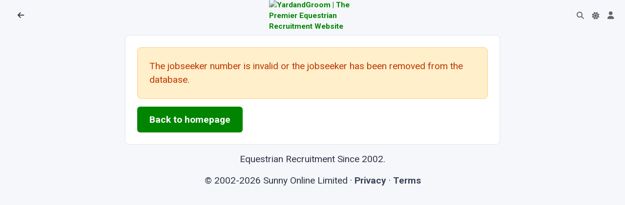

--- FILE ---
content_type: text/html; charset=utf-8
request_url: https://www.yardandgroom.com/Jobseeker/JobseekerNotFound/415412
body_size: 3817
content:
<!DOCTYPE html>
<html lang="en">
<head>

  <meta charset="utf-8" />
  <meta http-equiv="X-UA-Compatible" content="IE=edge" />
  <meta name="viewport" content="width=device-width, initial-scale=1, shrink-to-fit=no" />
  <title>Jobseeker not found</title>

  <meta name="robots" content="noindex,nofollow,noarchive" />
  <meta name="description" content="The jobseeker number is invalid or the jobseeker has been removed from the database." />

<meta property="og:site_name" content="Yard and Groom">
<meta property="og:title" content="Jobseeker not found" />
<meta property="og:description" content="The jobseeker number is invalid or the jobseeker has been removed from the database." />
<meta property="og:image" content="https://cdn.yardandgroom.com/Content/images/og-default.png"/>



<meta name="twitter:card" content="summary_large_image">
<meta property="twitter:title" content="Jobseeker not found" />
<meta property="twitter:description" content="The jobseeker number is invalid or the jobseeker has been removed from the database." />
<meta property="twitter::image:src" content="https://www.yardandgroom.com/Jobseeker/JobseekerNotFound/415412" />
<meta name="twitter:site" content="@yardandgroom">
<meta property="twitter:url" content="https://www.yardandgroom.com/Jobseeker/JobseekerNotFound/415412" />
<meta property="twitter:creator" content="@yardandgroom" />
    <script src="/assets/js/config.js"></script>


    <link rel="preconnect" href="https://cdn.yardandgroom.com/" crossorigin>

    <!-- HTMX -->
    <script defer src="/vendors/htmx/htmx.min.js" integrity="sha384-D1Kt99CQMDuVetoL1lrYwg5t+9QdHe7NLX/SoJYkXDFfX37iInKRy5xLSi8nO7UC" crossorigin="anonymous"></script>

    <!-- Choices-->
    <link href="https://cdn.yardandgroom.com/vendors/choices/choices.min.css" rel="stylesheet" />
    <link rel="stylesheet" href="https://cdnjs.cloudflare.com/ajax/libs/animate.css/4.1.1/animate.min.css" media="print" onload="this.media='all'" />

    <script defer src="/js/appInsights.js"></script>

    
        <link href="https://cdn.yardandgroom.com/assets/css/theme.min.css?v=1.0.0.70" type="text/css" rel="stylesheet" fetchpriority="high" id="style-default">
        <link href="https://cdn.yardandgroom.com/assets/css/user.min.css?v=1.0.0.70" type="text/css" rel="stylesheet" id="user-style-default">
    

    


    <!-- Markdown editor-->


    <link rel="preconnect" href="https://fonts.googleapis.com">
    <link rel="preconnect" href="https://fonts.gstatic.com" crossorigin>
    <link href="https://fonts.googleapis.com/css2?family=Nunito+Sans:ital,opsz,wght@0,6..12,200..1000;1,6..12,200..1000&family=Roboto:ital,wght@0,400;0,700&display=swap" rel="stylesheet">

    <!-- Web Manifest for Mobile-->
    <link rel="manifest" href="/website.webmanifest">


    


    <!-- Meta Pixel Code -->
    <script>
      !function (f, b, e, v, n, t, s) {
          if (f.fbq) return; n = f.fbq = function () {
              n.callMethod ?
                  n.callMethod.apply(n, arguments) : n.queue.push(arguments)
          };
          if (!f._fbq) f._fbq = n; n.push = n; n.loaded = !0; n.version = '2.0';
          n.queue = []; t = b.createElement(e); t.async = !0;
          t.src = v; s = b.getElementsByTagName(e)[0];
          s.parentNode.insertBefore(t, s)
      }(window, document, 'script',
          'https://connect.facebook.net/en_US/fbevents.js');
      fbq('init', '473965431454086');
      fbq('track', 'PageView');
    </script>
    <noscript>
        <img height="1" width="1" style="display:none"
             src="https://www.facebook.com/tr?id=473965431454086&ev=PageView&noscript=1" />
    </noscript>
    <!-- End Meta Pixel Code -->

    

</head>
<body class="bg-yag">
<nav class="navbar navbar-top fixed-top navbar-expand border-bottom-0 bg-body row" data-navbar-shadow-on-scroll="data-navbar-shadow-on-scroll">
  <div id="navbar-left" class="col-5 d-flex">
      <div class="d-flex align-items-center">
        <button title="Back to Previous Page" class="nav-link" onclick="history.go(-1)" style="min-width: 2.25rem"><span class="fas fa-arrow-left" style="height:20px;width:20px;"></span></button>
        <h5 class="mx-2 my-0"></h5>
      </div>
  </div>

  <div id="navbar-centre" class="col-2 d-flex justify-content-center align-items-center gap-2">
      <div class="navbar-logo">
        <a href="/">
          <img src="https://cdn.yardandgroom.com/Content/images/Logo.svg" alt="YardandGroom | The Premier Equestrian Recruitment Website" width="40" />
        </a>
      </div>
  </div>
  <div id="navbar-right" class="col-5 d-flex justify-content-end pe-0">
    <ul class="navbar-nav navbar-nav-icons flex-row">
      <li class="nav-item justify-content-center d-none">
        <a class="nav-link border rounded-5 py-1" title="Post a job" style="min-width: 2.25rem" href="/Account/Employer/AddJob">Post a job</a>
      </li>
      <li id="navbar-top-search-box" class="nav-item">
        <a href="#" class="nav-link"><i class="fas fa-search"></i></a>
        <div class="search-box d-none" data-list='{"valueNames":["title"]}' style="max-width:8rem; min-width:2rem; width:fit-content;">
          <form class="position-relative" autocomplete="off" data-bs-toggle="search" data-bs-display="static">
            <input class="form-control search-input fuzzy-search rounded-pill ps-3 form-control-sm d-none animate__animated animate__fadeIn animate__faster"
                   name="id"
                   hx-post="/listings/FindListingById"
                   hx-trigger="input changed, search"
                   hx-indicator="#search-box-loading-indicator"
                   hx-target="#find-job-results"
                   type="search"
                   placeholder="123456"
                   aria-label="Go to Job"
                   style="" />
            <span class="search-box-icon d-none" style="left: unset; right: 1rem"><i class="fas fa-search"></i></span>
            <div class="dropdown-menu border py-0 end-0 animate__animated animate__fadeIn animate__faster" style="left:unset;">
              <div class="d-flex">
                <i id="search-box-loading-indicator" class="fa fa-spinner fa-spin htmx-indicator p-2"></i>
                <h6 id="find-job-results" class="dropdown-header text-body-highlight fs-9 border-bottom border-translucent py-2 lh-sm text-center"></h6>
              </div>
            </div>
          </form>
        </div>
      </li>
      <li class="nav-item">
        <div class="theme-control-toggle">
          <input title="Toggle Light and Dark Modes" class="form-check-input ms-0 theme-control-toggle-input" type="checkbox" data-theme-control="phoenixTheme" value="dark" id="themeControlToggle" />
          <label class="mb-0 theme-control-toggle-label theme-control-toggle-light" for="themeControlToggle"><i class="fas fa-moon"></i></label>
          <label class="mb-0 theme-control-toggle-label theme-control-toggle-dark" for="themeControlToggle"><i class="fas fa-sun"></i></label>
        </div>
      </li>
      <li class="nav-item">
        <a class="nav-link" title="Your Account" style="min-width: 2.25rem" href="/Account"><span class="fas fa-user" style="height:20px;width:20px;"></span></a>
      </li>
      <li class="nav-item d-none">
        <a class="nav-link" title="Settings" style="min-width: 2.25rem" href="/Home/Settings"><span class="fas fa-cog" style="height:20px;width:20px;"></span></a>
      </li>
    </ul>
  </div>
</nav>            <div class="mb-8"></div>
        <div class="d-flex justify-content-center align-items-center flex-column p-3">
            <!-- Logo -->

            <div id="main-site-body" style="max-width: 40em; width: 100%" class="d-flex justify-content-center flex-column">
                <div class="card">
  <div class="card-body">
    <div class="alert alert-subtle-warning" title="Jobseeker 415412">
      The jobseeker number is invalid or the jobseeker has been removed from the database.
    </div>
    <a href="/" title="Back to YardandGroom homepage" class="btn btn-lg btn-primary">Back to homepage</a>
  </div>
</div>
            </div>

            <div class="px-3 mt-3">
                Equestrian Recruitment Since 2002.
            </div>

            <div class="px-3 mt-3">
                &copy; 2002-2026 Sunny Online Limited · <a class="text-body-secondary fw-bold" href="/home/privacy" title="Privacy">Privacy</a> · <a class="text-body-secondary fw-bold" href="/home/terms" title="Privacy">Terms</a>
            </div>
        </div>


    <div id="modalShellContainer">
    </div>

    <!-- ===============================================-->
    <!--    JavaScripts-->
    <!-- ===============================================-->
    <script defer src="https://cdn.yardandgroom.com/vendors/popper/popper.min.js"></script>
    <script defer src="https://cdn.yardandgroom.com/vendors/bootstrap/bootstrap.min.js"></script>
    <script src="https://cdn.yardandgroom.com/vendors/anchorjs/anchor.min.js"></script>
    <script src="https://cdn.yardandgroom.com/vendors/is/is.min.js"></script>
    <script src="https://kit.fontawesome.com/9b8758cb09.js" crossorigin="anonymous"></script>
    <script defer src="https://cdn.yardandgroom.com/vendors/lodash/lodash.min.js"></script>
    <script src="https://cdn.yardandgroom.com/vendors/choices/choices.min.js"></script>
    <script src="https://cdnjs.cloudflare.com/polyfill/v3/polyfill.min.js?version=4.8.0?&features=window.scroll"></script>


    
    
        <script src="https://cdn.yardandgroom.com/js/bundle.js?v=1.0.0.70"></script>
        <script defer src="https://cdn.yardandgroom.com/assets/js/phoenix.js?v=1.0.0.70"></script>
    
    <script src="https://cdn.yardandgroom.com/vendors/rater-js/index.js"></script>




    
</body>
</html>
